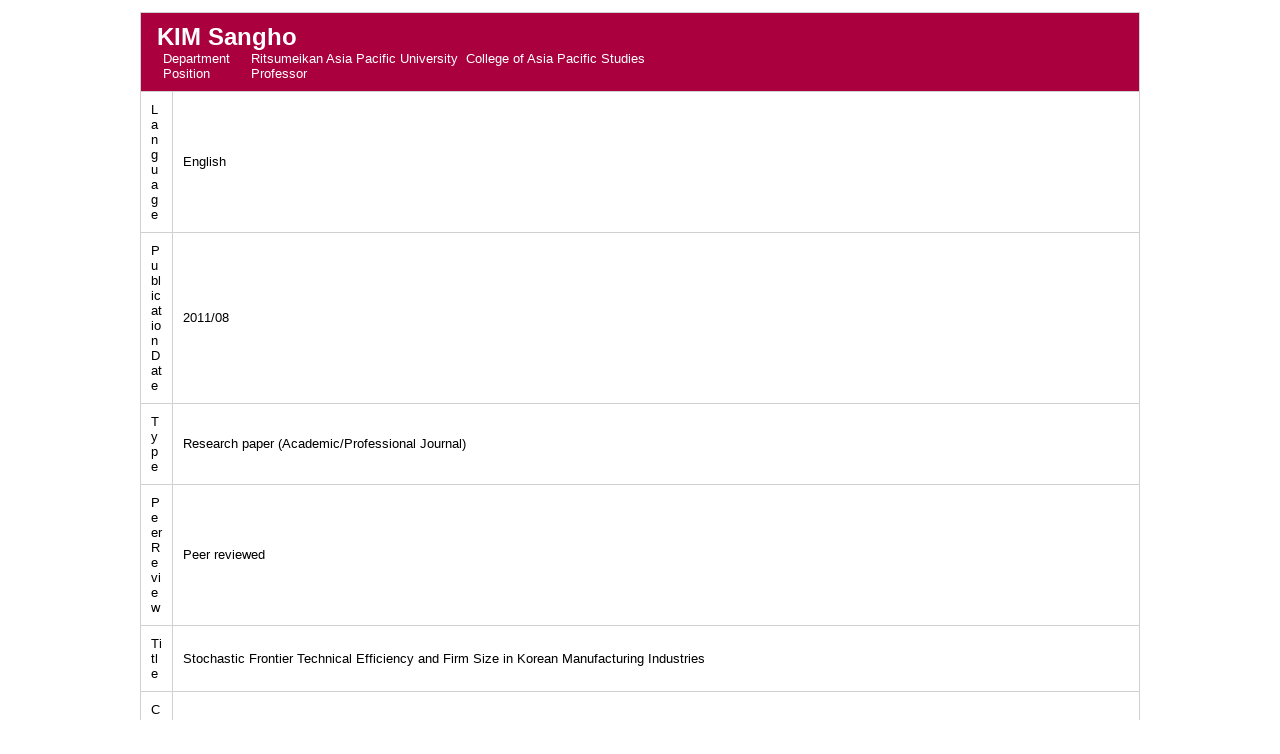

--- FILE ---
content_type: text/html;charset=UTF-8
request_url: https://researcher.apu.ac.jp/apuhp/KgApp?detlId=22&detlUid=ymkdyyymggy&detlSeq=16&Language=2
body_size: 6116
content:

















<!DOCTYPE HTML>
<HTML lang=ja>
  <HEAD>
    <TITLE>
       Faculty Information

      &nbsp;-&nbsp;KIM Sangho


    </TITLE>

    <META name="viewport" content="width=device-width,initial-scale=1">

    <META http-equiv="content-type" content="text/html; charset=UTF-8" />
    <META http-equiv="content-script-type" content="text/javascript" />
    <META http-equiv="content-style-type" content="text/css" />


	
    <link href="./jsp/style2018.css?ver=1212144144" rel="stylesheet" type="text/css" />
	

    <link rel="stylesheet" type="text/css" href="./jsp/shadowbox.css" />

    <script type="text/javascript" src="./jsp/shadowbox.js" charset="UTF-8"></script>

    <script src="https://ajax.googleapis.com/ajax/libs/jquery/1.10.2/jquery.min.js"></script>

    <SCRIPT type="text/javascript">
    <!--
    function showSenmonBody(name){

    	var f = document.getElementsByName(name);

    	for(i=0; i < f.length; i++){
    		if(f[i].style.display == "none"){
    			f[i].style.display = "block";
    		} else {
    			f[i].style.display = "none";
    		}
    	}
    }
	function list_view(id, cnt) {
		var	idx;
		for (idx = 1; ; idx++) {
			var	obj = document.getElementById(id + "_" + idx);
			if (obj == null) {
				break;
			}
			if (cnt < 0) {
				obj.style.display = "";
			} else if (idx > cnt) {
				obj.style.display = "none";
			}
		}
		obj = document.getElementById(id + "_act1");
		if (obj != null) {
			obj.style.display = (cnt >= 0) ? "": "none";
		}
		obj = document.getElementById(id + "_act2");
		if (obj != null) {
			obj.style.display = (cnt >= 0) ? "none": "";
		}
	}
    $(function(){
    	$(document).on('click', "a[href^='#']", function() {
    		//data-box属性がない場合は通常のスムーズスクロール
    		if(!$(this).data("box")){
    			$("body,html").stop().animate({
    				scrollTop:$($(this).attr("href")).offset().top
    			});

    		//data-box属性がある場合はdata-box内をスムーズスクロール
    		}else{
    			var $box = $($(this).data("box"));
    			var $tareget = $($(this).attr("href"));
    			var dist = $tareget.position().top - $box.position().top;
    			$box.stop().animate({
    				scrollTop: $box.scrollTop() + dist - 15
    			});
    		}
    		return false;
    	});
    });
    -->
    </SCRIPT>

  </HEAD>
  <BODY>
   <div id="container">
   <div id="screen">

  <DIV id="contents">

    <BR>



    <TABLE cellpadding="10" cellspacing="1" width="900" summary="gyoseki" class="gyoseki k04-layout">
      <COL >
      <COL>
      <TR>
        <TD valign="bottom" class="k04-title1" colspan="2">

          &nbsp;&nbsp;<SPAN class="k04-title1-font2">KIM Sangho</SPAN>

          <BR>
          <SPAN class="k04-title1-font3 boxAE">&nbsp;&nbsp;&nbsp;Department&nbsp;&nbsp; </SPAN>
          <SPAN class="k04-title1-font3 boxB">

            Ritsumeikan Asia Pacific University&nbsp;

            College of Asia Pacific Studies
          </SPAN>
          <DIV class="clear"></DIV>

          <SPAN class="k04-title1-font3 boxAE">&nbsp;&nbsp;&nbsp;Position&nbsp;&nbsp; </SPAN>
          <SPAN class="k04-title1-font3 boxB">Professor</SPAN>
        </TD>
      </TR>


      
                                                     <TR><TD class="k04-data1-font1">Language</TD>			<TD class="k04-data2-font2">English</TD></TR>
      <TR><TD class="k04-data1-font1">Publication Date</TD>	<TD class="k04-data2-font2">2011/08</TD></TR>
      <TR><TD class="k04-data1-font1">Type</TD>			<TD class="k04-data2-font2">Research paper (Academic/Professional Journal)</TD></TR>
<!-- 2020.09 査読は著書でも表示する -->

       <TR><TD class="k04-data1-font1">Peer Review</TD> <TD class="k04-data2-font2">Peer reviewed</TD></TR>
      
      <TR><TD class="k04-data1-font1">Title</TD>				<TD class="k04-data2-font2">Stochastic Frontier Technical Efficiency and Firm Size in Korean Manufacturing Industries</TD></TR>
      <TR><TD class="k04-data1-font1">Contribution Type</TD>			<TD class="k04-data2-font2">Single Work</TD></TR>
      <TR><TD class="k04-data1-font1">Journal</TD>			<TD class="k04-data2-font2">Journal of Finance and Knowledge Studies</TD></TR>
      
      
<!-- 2020.09.28 不具合対応 -->



    
				<TR><TD class="k04-data1-font1">Volume, Issue, Page</TD> <TD class="k04-data2-font2">9(2),pp.87-103</TD></TR>

      

      
<!-- 2020.09 担当区分、国際共著 -->
      
      

      
<!-- 2020.09 原著者 -->
      
      <TR><TD class="k04-data1-font1">Details</TD>				<TD class="k04-data2-font2">This paper applies a stochastic frontier production function to Korean manufacturing industries to analyze the relationship between stochastic technical efficiency and firm size.  Estimates show the following results.  First, average technical efficiency is measured at about 67 percent for manufacturing as a whole. Second, in terms of explanatory power, the reciprocal, logarithmic reciprocal, and semilog models were better able to describe the structure of the relationship. Third, in every model there exists a positive relationship between technical efficiency and firm size, irrespective of functional specification. The size elasticity of efficiency ranges from 0.04 to 0.22, implying that efficiency will increase by between 0.04 percent and 0.22 percent for a percentage increase in size. This overall positive relationship between efficiency and firm size should be tested to see whether it is supported by an additional explanatory variable for technical efficiency before concluding whether Korean manufacturing firms have yet to reach the size where technical inefficiency prevails.</TD></TR>
      
<!-- 2020.09 EAN -->
      
      
      <TR><TD class="k04-data1-font1">ISSN</TD>				<TD class="k04-data2-font2">1738-0715</TD></TR>
      
      
      
      
      
      
      
      
      
      
      
      



    </TABLE>





  </DIV><!-- /#contents-->

  </div><!-- /#screen-->
  </div><!-- /#container-->

  <script type="text/javascript" src="./jsp/checked.js"></script>

  </BODY>
</HTML>



--- FILE ---
content_type: text/css
request_url: https://researcher.apu.ac.jp/apuhp/jsp/style2018.css?ver=1212144144
body_size: 19058
content:
@charset "utf-8";
/* デフォルトフォントサイズを10px */
html {
	font-size:					62.5%;
	 -webkit-text-size-adjust:	100%;
	 -ms-text-size-adjust:		100%;
}
html,body{
     height:			100%;
}
BODY {
	background-color:	#FFFFFF;
	color:				#000000;
	font-family:		"メイリオ", Meiryo, "ヒラギノ角ゴ Pro W3", "Hiragino Kaku Gothic Pro", Osaka, "ＭＳ Ｐゴシック", "MS PGothic", Arial, sans-serif;
	margin:				0px;
	padding:			0px;
	text-align:			center;
}
* {
	line-height:		1.2;
}
TABLE {
	width: 100%;
	max-width: 1000px;
/*	min-width: 320px; */
	margin-left:		auto;
	margin-right:		auto;
	overflow-x: auto;
}

#container {
    min-height: 100%;
    height: auto !important;
    height: 100%;
    position: relative;
/*    overflow: auto;*/
}
#screen {
/*	max-width: 1000px;*/
    width: 100%;
    margin: 0 auto;
    text-align: left;
/*    padding-bottom: 5rem;*/
    padding-bottom: 100px;
}

#header {
/* 	padding-top:		8px; */
 	height:				205px;
/*	background-color:	#f5f5f5;*/
	border-bottom: 3px solid #aa003e;
}
/* 0809 */
.contents {
	display: flex;
	justify-content: center;
}
#header h1 {
	position: absolute;
	top: 0;
	width: 140px;
	margin-top: 0px;
	margin-left: 25px;
}
#header-menu {
	height:				65px;
	box-shadow:	0 3px 3px rgba(0,0,0,.1);
	text-align: rignt;
}
.header {
	margin-top: 55px;
}
#navi {
    width: 1000px;
    margin: 0 auto;
    text-align: left;
    padding: 30px 0px 10px 0px;
}
#footer {
/* containerからの絶対位置を定義 */
	position:			absolute;
	bottom:				0;
/*	max-width:				1000px;*/
	width: 100%;
/*	height:				50px;*/
	text-align:			center;
/*	background-color:	#b12d40;*/
/*	color:				#FFFFFF;*/
/*	margin-left:		-400px;*/
/*	left:				50%;*/
}
#footer-contents
{
	width: 100%;
	border-top: 3px solid #aa003e;
	text-align: center;
}

a{
	outline: none;
}
a:focus{
	outline: none;
}
A:link,
A:visited
{
	color:				#333333;
}
A:hover {
	color:				#333333;
	cursor:				pointer;
}
A:active {
	cursor:				pointer;
}
A.group_contents:link,
A.group_contents:visited
{
	display: block;
}
A.group_contents:hover {
	cursor:				pointer;
}
A.group_contents:active {
	cursor:				pointer;
}


/*	ヘッダ－上段 左 エリア */
.header-top-left {
/* 	background-color:	#FFFFFF; */
/* 	text-align:			left; */
	height:				19px;
}
/*	ヘッダ－上段 右 エリア */
.header-top-right {
/* 	background-color:	#FFFFFF; */
/* 	text-align:			right; */
}
/*	ヘッダ－中段 左 エリア */
.header-middle-left {
	background-color:	#FFFFFF;
/*	font-size: 1.8rem;*/
	text-align:			left;
	font-size: 			40px;
}
/*	ヘッダ－中段 右 エリア */
.header-middle-right {
	background-color:	#FFFFFF;
	font-size: 2.4rem;
	text-align:			right;
}
/*	ヘッダ－下段 左 エリア*/
.header-bottom-left {
/* 	background-color:	#FFFFFF; */
/* 	text-align:			left; */
}
/*	ヘッダ－下段 右 エリア*/
.header-bottom-right {
/* 	background-color:	#FFFFFF; */
/* 	text-align:			right; */
}
@media screen and (max-width: 375px) {
	.header-bottom-right {
		text-align:		left;}
}
/*	ヘッダ－下段 右 フォント */
.header-bottom-right-font {
/*	color:				#FFFFFF;*/
	font-size:			1.28rem;
/*	text-decoration: underline;*/
}
/* エラーメッセージ エリア */
.error {
	background-color:	#FFCC99;
}
/* エラーメッセージ フォント */
.error-font {
	color:				#FF0000;
}

/**	k01 */
.search-bunya-font {
	font-size:			1.3rem;
}
.search-font {
	font-size:			1.3rem;
}
.search-cource {
	display:			inline-block;
}
.search-cource-body {
	font-size:			1.3rem;
	padding-left:		5px;
	display:			inline-block;
}
.left {
	text-align:			left;
}
.k01-title1,	/*	組織名 エリア */
.k02-title1,	/*	所属名 エリア */
.k03-title1,	/*	教員基本情報 エリア */
.k04-title1,	/*	教員基本情報 エリア */
.k05-title1		/*	検索キーワード エリア */
{
	background-color:	#aa003e;
}
/*	組織名 フォント */
.k01-title1-font1 {
	color:				#FFFFFF;
	font-size:			1.6rem;
	font-weight:		bold;
}

.k01-title2,	/*	学部学科名 エリア */
.k02-title2,	/*	教員一覧 エリア */
.k05-title2		/*	教員一覧 エリア */
{
	background-color:	#FFFFFF;
	border: 1px solid #BBC6C7;
}
.k02-title2 {
	border-collapse:collapse;
}
.k02-title2 TR TD {
	border-bottom: 1px #bbc6c7 solid;
}
/*	学部学科名 フォント */
.k01-title2-font1 {
/*	color:				#000000;*/
	font-size:			1.6rem;
	font-weight:		bold;
}

/* 子要素を下から上に配置 */
@media screen and (max-width: 896px) {
	.contents {
		 -webkit-box-orient: vertical;
		 -webkit-box-direction: reverse;
		 -webkit-flex-direction: column-reverse;
		 -ms-flex-direction: column-reverse;
		 flex-direction: column-reverse;
	}
}
/**	k02 */

/*	所属名 フォント */
.k02-title1-font1 {
	color:				#FFFFFF;
	font-size: 1.6rem;
	font-weight:		bold;
}
/*	職名 フォント */
.k02-title2-font1 {
	color:				#000000;
	font-size:			1.6rem;
	font-weight:		bold;
}
/*	人数 フォント */
.k02-title2-font2 {
	font-size:			1.6rem;
/*	color:				#000000;*/
}
/* 氏名漢字 フォント */
.k02-title2-font3 {
/*	color:				#0000FF;*/
}
.k02-title2-kana {
	display: none;
}
/* 教員一覧テーブル */
.search-result {
	width:				100%;
	border:				0;
	border-collapse:	separate;
	border-spacing:		10px;
}
.search-result tr td {
	padding:			5px;
}
.search-result-top-space {
	padding-top:		0px !important;
}
.search-result-left-space {
	padding-left:		10px;
}
.search-result-body {
	margin-bottom:		10px;
}
.search-result-font {
	width:				330px;
}
.search-result-font-size,
.search-result-name-font-size {
	font-size:			1.3rem;
}
@media screen and (max-width: 667px) {
	.search-result-font-size {
		display:		none;
	}
}
/**	k03 */
.k03-title1-font1,	/*	教員カナ氏名 フォント */
.k03-title1-font3,	/*	教員所属職種 フォント */
.k04-title1-font1,	/*	教員カナ氏名 フォント */
.k04-title1-font3	/*	教員所属職種 フォント */
{
	color:				#FFFFFF;
	font-size:			1.28rem;
}
.k03-title1-font2,	/*	教員漢字氏名 フォント */
.k04-title1-font2	/*	教員漢字氏名 フォント */
{
	color:				#FFFFFF;
	font-size:			2.4rem;
	font-weight:		bold;
}
.k03-subtitle1-row {
	background-color:	#FFFFFF;
}
.k03-subgroup1-row {
	background-color:	#aa003e;
	font-size:			1.6rem;
	font-weight:		bold;
	color:				#FFF;
}
/*	管理項目アイコン フォント */
.k03-subtitle1-font1 {
	color:				#aa003e;
	font-size:			1.6rem;
}
/*	管理項目名 フォント */
.k03-subtitle1-font2 {
/*	color:				#000000;*/
	font-size:			1.6rem;
	font-weight:		bold;
}
/*	業績一覧 エリア*/
.k03-data-row {
	background-color:	#FFFFFF;
}
.k03-data-row-left {
	padding-left:		10px;
}
.k03-data-font {
	font-size:			1.3rem;
}
/*	検索ヒットアイコン フォント */
.k03-search-hit {
	color:				#FF0000;
	font-weight:		bold;
}
/*	プレビュー時注意書き フォント */
.k03-preview-font {
	color:				#FF0000;
	font-size:			1.3rem;
}

TABLE.gyoseki {
/*	display:			inline-table;*/
	background-color:	#d0d0d0;
	/*max-width: 660px;*/
	width: 100%;
/*	margin:			10px;*/
}
TABLE.gyoseki-body {
	max-width:			660px;
	width:				100%;
}
@media screen and (max-width: 896px) {
	/* リセット */
	TABLE.gyoseki-body {
		max-width:		initial;
		max-width:		100%;
	}
	TABLE.nameheader-body {
		max-width:		initial;
		max-width:		100%;
	}
	.gyoseki03 {
		margin-left:	0px !important;
	}
	.side {
    	display:		none;
  	}
  	.image-size {
		width:			100%;
	}
}
.k03-label {
	pointer-events:		none;
}
@media screen and (max-width: 896px) {
	.k03-label {
	pointer-events:		all;
	}
}
@media screen and (max-width: 375px) {
	.kanri-items {
/* 		display:			none; */
	}
}
.kaigai-item {
	width:				25px;
	text-align:			right;
}
.image-data {
	display: inline-block;
	vertical-align: top;
}
.image-notes {
	display: inline-block;
}
/**	k04 */
/*	管理項目アイコン フォント */
.k04-subtitle1-font1 {
	color:				#0000EE;
}
/*	管理項目名 フォント */
.k04-subtitle1-font2 {
/*	color:				#0000FF;*/
	font-weight:		bold;
	background-color:	#FFFFFF;
}
.k04-data1-font1,	/*	標題・概要 フォント */
.k04-data2-font2	/*	入力情報 フォント */
{
/*	color:				#000000;*/
	font-size:			1.3rem;
	background-color:	#FFFFFF;
	word-break:			break-all;
}

/**	k05 */
/*	検索業績キーワード フォント */
.k05-title1-font1 {
	color:				#FFFFFF;
	font-size:			1.3rem;
}
/*	検索氏名キーワード フォント */
.k05-title1-font2 {
	color:				#FFFFFF;
	font-size:			1.6rem;
	font-weight:		bold;
}
/*	職名 フォント */
.k05-title2-font1 {
/*	color:				#000000;*/
	font-weight:		bold;
	font-size:			1.6rem;
}
/* 氏名漢字 フォント */
.k05-title2-font2 {
	color:				#0000FF;
}

.boxA {
	width:50px;float:left;
}
.boxB {
	width:420px;float:left;
}
.boxAE {
	width:100px;float:left;
}
.boxBE {
	width:50px;float:left;
}
@media screen and (max-width: 896px) {
	.boxA {
	width:				auto;
	}
	.boxB {
	width:				auto;
	}
	.boxAE {
	width:				auto;
	}
	.boxBE {
	width:				auto;
	}
}
.clear {
	clear:both;
}
COL.dateYM {
	width:	65px;
}
COL.dateYMD {
	width:	85px;
}
COL.periodYM {
	width:	140px;
}
COL.periodYMD {
	width:	180px;
}
@media screen and (max-width: 414px) {
	COL.dateYM {
		width: initial;
		width:	auto;
	}
	COL.dateYMD {
		width: initial;
		width:	auto;
	}
	COL.periodYM {
		width: initial;
		width:	auto;
	}
	COL.periodYMD {
		width: initial;
		width:	auto;
	}
}
table.search_left th {
	padding: 5px; text-align: center;
}
table.search_bunya {
	margin: 0px auto; width: 100%;
}
div.nameheader {
	margin-top:	10px;
}
.nameheader-body {
	max-width:	680px;
	width:		100%;
}
.nameheader-content {
	margin-left:		0px;
	margin-right:		auto;
	border-collapse:	separate;
	border-spacing:		0px;
}
.nameheader-content tr td {
	padding:			0px;
}

div.gyoseki03 {
	margin-top: 10px;
	height: 55vh;
	margin-left:	200px;
	overflow: auto;
}
.search {
	flex-basis: 330px;
}
.search-faculty {
	flex-basis: 640px;
}
@media all and (-ms-high-contrast: none) {
  .search {
  	max-width:	330px;
  	width:		100%;
    flex-basis: auto;
  }
  .search-faculty {
  	max-width:	540px;
  	width:		100%;
    flex-basis: auto;
  }
}
@media screen and (max-width: 896px) {
  	.search {
  		max-width:	100%;
  	}
  	.search-faculty {
  		max-width:	100%;
  	}
}
.faculty {
	background-color: #CCFFFF;
	list-style: none;
}


div.side {
/*	position: fixed; */
	margin-top: 10px;
    margin-left: 0px;
	width: 200px;
	float: left;
}
div.detail {
	margin-top: 60px;
    height: 100%;
}
div.side_link {
	margin-left:	20px;
	font-size:		1.6rem;
}
div.side_link_index {
/*	background-color:	#0000EE; */
	font-weight:		bold;
	color:				#FFF;
	font-size:			15px;
	padding: 5px 0px 3px 10px;
	border-top: solid 4px #0000EE;
}

table.sidemenu {
	background-color:	#d0d0d0;
	margin:	0px auto;
	width:	100%;
}
table.sidemenu td {
	background-color: rgb(255, 255, 255);
}
.side-font-size {
	font-size:			1.3rem;
}
table.k04-layout {
	table-layout:		auto;
}

/* 印刷用 */
@media print{
#container {
    min-height: 100%;
    height: auto !important;
    height: 100%;
    position: relative;
    overflow: visible;
}
#contents {
	width:				1000px;
/*	padding-bottom:		40px;*/
/*	margin-top:			100px;*/
	margin-left:		auto;
	margin-right:		auto;
	text-align:			left;
	padding-bottom:20px;
	overflow: visible;
}
	div.gyoseki03 {
		margin-top: 10px;
		height: 100vh;
		width: 700px;
		margin-left:	200px;
		overflow: visible;
	}
	div.footer {
		display: none;
	}

	HR.fline {
		display: none;
	}
	IMG.fimage {
		display: none;
	}
}

html{
	font-size:			62.5%; /* 10px */
  -webkit-text-size-adjust: 100%;
  -ms-text-size-adjust: 100%;
}
/* 0808 */
.children01 {
	flex-basis: 210px;
	/* width: 200px; */
}
  .children02 {
  	flex-basis: 830px;
 	/* flex: 1; */
 }

.tgyoseki {
	background-color:	#d0d0d0;
	/* width: 840px; */
}
.m_fixed {
	left: 0;
	position: fixed;
	top: 0;
}
/* ここから */
.name-container {
	display: flex;
}
.name {
	list-style: none;
}
/* /0808 */

/* 0807 */
.icon-hamburger {
  background: #fff;
  border: 1px solid #ccc;
  cursor: pointer;
  height: 40px;
  position: relative;
  width: 40px;
  display: none;
  /* margin-bottom: 0.4em; */
}

.icon-hamburger span {
  background: #cccccc;
  display: block;
  height: 16%;
  left: 50%;
  margin: -8% 0 0 -42%;
  position: absolute;
  top: 50%;
  width: 84%;
}

.icon-hamburger span::before,
.icon-hamburger span::after {
  background: #cccccc;
  content: "";
  display: block;
  height: 100%;
  left: 50%;
  margin: -8% 0 0 -50%;
  position: absolute;
  top: 50%;
  width: 100%;
}

.icon-hamburger span::before {
  margin-top: -38%;
}

.icon-hamburger span::after {
  margin-top: 19%;
}

/* フレックスボックス */
.parent {
	display: flex;
	justify-content: center;

	width: 100%;
}

/* /フレックスボックス */

/* ここから */
.menu-container {
  margin: 10px 10px 0px 0px;
   width: 200px;
}

.menu-container .menu {
  border: medium solid #d0d0d0;
  display: flex;
  flex-direction: column;
  /* justify-content: space-between; */
  list-style: none;
  margin: 0;
  padding: 0;
}

.menu-container .menu .menu-item {
  flex: 1;
}

.group_contents_font {
	font-size: 1.3rem;
}

.menu-container .menu .menu-item a {
  background: #fff;
  /* border-right: 1px solid #ccc;*/
  color: #333;
  display: block;
  /*padding: 0.6em 0.4em;*/
  text-align: left;
  text-decoration: none;
  margin-left: 20px;
}

.menu-container .menu .menu-item .group_contents {
	margin-left:initial;
	border-top: solid 4px #0000EE;
	font-weight: bold;
	font-size: 1.5rem;
	padding: 5px 0px 3px 10px;
}

.menu-container .menu .menu-item a:hover {
  background: #ccc;
  color: #000000;
}

.menu-container .menu .menu-item:last-child a {
  /*border-right: none;*/
}


/* /0807 */

/* 0813 */

/* radio non-display */
.add-control .radio {
	display: none;
}
/* button control */
.add-control #close:checked ~ .btn-close {
	display: none;
}

.add-control #close:checked ~ .btn-open {
	display: table;
}

.add-control #open:checked ~ .btn-close {
	display: table;
}

.add-control #open:checked ~ .btn-open {
	display: none;
}
/* content control */
.add-control #close:checked ~ .box {
	display: none;
}

.add-control #open:checked ~ .box {
	display: block;
}

/* button control */
.add-control #close2:checked ~ .btn-close {
	display: none;
}

.add-control #close2:checked ~ .btn-open {
	display: table;
}

.add-control #open2:checked ~ .btn-close {
	display: table;
}

.add-control #open2:checked ~ .btn-open {
	display: none;
}

.btn {
    background-color: #99CCFF;
    width: 95%;
    font-size: 1.6em;
    font-weight: bold;
    padding: 0.5rem;
	margin: 1.0rem;
    display: table;
}
.btn:hover {
    cursor: pointer;
}
.btn:active {
    background: rgb(127, 194, 239);
}

.open-and-close {

}

/* k02 */
.sp-field {
	font-size: 1.3rem;
}
.sp-field2 {
	font-size: 1.3rem;
}

/* /0813 */

/* k01 */
@media screen and (max-width: 896px) {
	.contents {
		flex-direction: column-reverse; /* 子要素を下から上に配置 */
	}

	label:after {
	/*	color: #ffffff; */
	/*	display: block; */
		content: '     >>';
		font-weight: initial;
	}
}
/* k02 */
@media screen and (max-width: 667px) {
	.sp-field {
	display: none;
	}
}
/* k03 */
@media screen and (max-width: 896px) {
	div.gyoseki03 {
		margin: initial;
	}
	.children01 {
 		flex-basis: initial;
 	}
 	.children02 {
  		flex-basis: initial;
 	}
 	.menu-container {
 		margin: initial;
 		width: initial;
 	}
 	.menu-container .menu {
    	display: none;
    	width: 100%;
  	}
.side {
    	display: none;
    	width: 100%;

  	}
  	.menu-container .menu .menu-item a {
  		border-bottom: 1px solid #ccc;
    	border-right: none;
    	padding: 0.6em 0.4em;
  	}
  	.menu-container .menu .menu-item:last-child a {
    	border-bottom: none;
  	}
 	.parent {
		flex-direction: column;
	}

	TABLE.gyoseki {max-width: initial;}
	TABLE.gyoseki-a {max-width: initial;}
}

@media screen and (max-width: 414px) {
	COL.periodYM {width: initial;}
	COL.periodYMA {width: initial;}
	COL.periodYMD {width: initial;}
	COL.dateYM {width: initial;}
	COL.dateYMD {width: initial;}
}
/* メニュー
@media screen and (max-width: 768px) {
  .icon-hamburger {
    display: inline-block;
  }
}
*/
/*
@media screen and (max-width: 375px) {
	BODY {
	width: 375px;
	}
}
*/
/*
@media screen and (max-width: 375px) {
	.k02-title1 {
  	text-align: center;
	}
}
*/
/*
@media screen and (max-width: 545px) {
	.flex-h {
		flex-direction: column;
	}
}
*/
/*
@media screen and (max-width: 375px) {
	.k02-title2 thead {
		display: block;
	}
	.k02-title2 tr {
		display: block;
	}
	.k02-title2 td {
		display: block;
	}
}
*/

/*ボックス全体*/
.accbox {

    padding: 0;

}

/*ラベル*/
.accbox label {
    display: block;
    margin: 10px;
	padding: 5px;
    font-size: 1.6rem;
    font-weight: bold;
    background :#99CCFF;
    cursor :pointer;
    transition: all 0.5s;
}

/*ラベルホバー時*/
.accbox label:hover {
    background :#85baef;
}

/*チェックは隠す*/
.accbox .cssacc {
    display: none;
}

/*中身を非表示にしておく*/
.accbox .accshow {
    height: 0;
    padding: 0;
    overflow: hidden;
    opacity: 0;
    transition: 0.5s;
}

/*クリックで中身表示*/
.cssacc:checked + .accshow {
    height: auto;
    padding: 5px;

    opacity: 1;
}

/* 0821 */
.title {
	pointer-events: none;
}
@media screen and (max-width: 896px) {

}
.resizeimage img {/* width: 80%;*/ }

#fonts {
	font-size: 1.3rem;
	padding-left: 10px;
}

.font-size {font-size: 1.3rem;}

#font-size-1,
#font-size-2,
#font-size-3,
#font-size-4,
#font-size-5,
#font-size-6,
#font-size-7,
#font-size-8,
#font-size-9,
#font-size-10,
#font-size-11,
#font-size-12,
#font-size-13,
#font-size-14,
#font-size-15,
#font-size-16,
#font-size-17,
#font-size-18,
#font-size-19,
#font-size-20,
#font-size-21,
#font-size-22,
#font-size-23,
#font-size-24,
#font-size-25,
#font-size-26,
#font-size-27,
#font-size-28,
#font-size-29,
#font-size-30,
#font-size-31,
#font-size-32,
#font-size-33,
#font-size-34
{
	font-size: 1.3rem;
}

.fonts {font-size: 1.3rem;}
